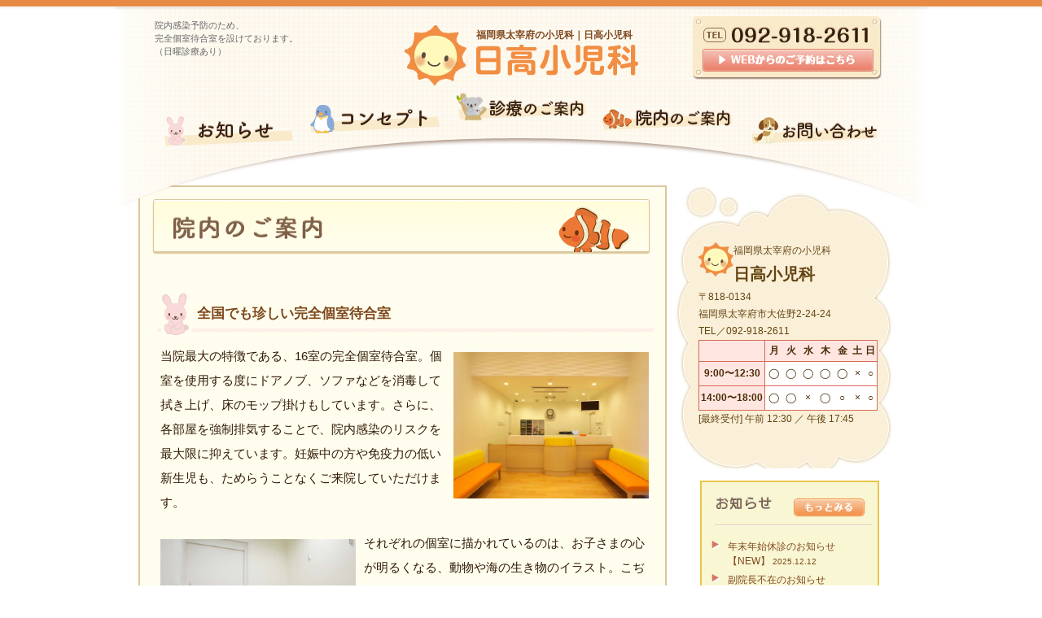

--- FILE ---
content_type: text/html; charset=UTF-8
request_url: http://hidaka-ped.com/hospital
body_size: 16869
content:
<!DOCTYPE html PUBLIC "-//W3C//DTD XHTML 1.0 Transitional//EN" "http://www.w3.org/TR/xhtml1/DTD/xhtml1-transitional.dtd">
<html xmlns="http://www.w3.org/1999/xhtml">
<head>
	<!-- Google tag (gtag.js) -->
<script async src="https://www.googletagmanager.com/gtag/js?id=G-RCQSJVW3H3"></script>
<script>
  window.dataLayer = window.dataLayer || [];
  function gtag(){dataLayer.push(arguments);}
  gtag('js', new Date());

  gtag('config', 'G-RCQSJVW3H3');
</script>
<meta http-equiv="Content-Type" content="text/html; charset=utf-8" />
<title>院内のご案内 | 日高小児科 | 福岡 太宰府・大野城・春日・筑紫野の小児科</title>
<link href="/img/favicon.ico" type="image/x-icon" rel="icon" />
<link href="/img/favicon.ico" type="image/x-icon" rel="shortcut icon" />

<!--CSS読み込み-->
	<link href="/css/cont.css" rel="stylesheet" type="text/css" />
<!--//CSS読み込み-->

<script type="text/javascript" src="/js/jquery-1.8.1.min.js"></script>
<script type="text/javascript" src="/js/jquery.mouseover.js"></script>

<!-- リンク画像にエフェクト -->
<script type="text/javascript" src="/js/jquery.twinckle_effect.js"></script>
<!-- //リンク画像にエフェクト -->

<!--トップへ戻るボタン-->
<script>
$(function() {
    var topBtn = $('#PageTop');    
    topBtn.hide();
    //スクロールが100に達したらボタン表示
    $(window).scroll(function () {
        if ($(this).scrollTop() > 100) {
            topBtn.fadeIn();
        } else {
            topBtn.fadeOut();
        }
    });
    //スクロールしてトップ
    topBtn.click(function () {
        $('body,html').animate({
            scrollTop: 0
        }, 500);
        return false;
    });
});
</script>
<!--//トップへ戻るボタン-->
<!--メニュー-->
<script>
$(function(){
    $("ul.sub").hide();
    $("ul#MenuNavi li").hover(function(){
            $("ul:not(:animated)",this).slideDown("fast")
        },
        function(){
            $("ul",this).slideUp("fast");
    })
})
</script>
<!--//メニュー-->


<!-- All in One SEO Pack 2.2.5.1 by Michael Torbert of Semper Fi Web Design[533,545] -->
<meta name="description" itemprop="description" content="当院は感染症予防のため完全個室待合室を設けております。お子さまも保護者の方もまわりの目を気にすることなく、リラックスして診療をお待ちいただけます。また当院へのアクセス方法もご紹介しています。駐車場も16台分ご用意しておりますので、大野城や春日、筑紫野といった太宰府市外にお住まいの方でもお車でご来院いただけます。" />

<meta name="keywords" itemprop="keywords" content="日高小児科,個室待合室,駐車場,太宰府,大野城,春日,筑紫野" />

<link rel="canonical" href="http://hidaka-ped.com/hospital" />
<!-- /all in one seo pack -->
<link rel='stylesheet' id='contact-form-7-css'  href='http://hidaka-ped.com/wp-content/plugins/contact-form-7/includes/css/styles.css?ver=4.1.1' type='text/css' media='all' />
<link rel='stylesheet' id='contact-form-7-confirm-css'  href='http://hidaka-ped.com/wp-content/plugins/contact-form-7-add-confirm/includes/css/styles.css?ver=4.1.1' type='text/css' media='all' />
<link rel='stylesheet' id='wp-pagenavi-css'  href='http://hidaka-ped.com/wp-content/plugins/wp-pagenavi/pagenavi-css.css?ver=2.70' type='text/css' media='all' />
<script type='text/javascript' src='http://hidaka-ped.com/wp-includes/js/jquery/jquery.js?ver=1.11.1'></script>
<script type='text/javascript' src='http://hidaka-ped.com/wp-includes/js/jquery/jquery-migrate.min.js?ver=1.2.1'></script>
<link rel='shortlink' href='http://hidaka-ped.com/?p=21' />
<meta name="google-site-verification" content="-Ne6I8hqOoj7d0xs0bSUdUJCffC1iY3LLhNv1919BJs" />
</head>

<body>
<!-- -------------Header------------- -->
<div id="Header">
	<div id="HeaderLine"></div>
	<div class="wrapper">
		<p>院内感染予防のため、<br />完全個室待合室を設けております。<br />（日曜診療あり）</p>
		<div id="HeaderLogo">	
			<h1>福岡県太宰府の小児科｜日高小児科</h1>
			<a href="/"><img src="/img/base/logo.png" alt="福岡県太宰府の小児科｜日高小児科" class="twinckle" /></a>
		</div>
		<div id="HeaderTelbox">	
			<a href="http://ssc.doctorqube.com/hidaka/" target="_blank"><img src="/img/base/header_appointment_bt.png" alt="WEBからのご予約はこちら" id="HeaderTelboxBt" class="twinckle" /></a>
		</div>
	</div>
	<div class="wrapper">
		<ul id="MenuNavi">
			<li id="MenuNavi1"><a href="/info"><img src="/img/base/menu_info.png" alt="お知らせ" /></a>
				<ul class="menusub">
					<li><a href="/information">病院からのお知らせ</a></li>
					<li><a href="/column">院長コラム</a></li>
				</ul>
			</li>
			<li id="MenuNavi2"><a href="/concept"><img src="/img/base/menu_concept.png" alt="コンセプト" /></a>
				<ul class="menusub">
					<li><a href="/concept">コンセプト</a></li>
					<li><a href="/concept#aisatsu">院長あいさつ</a></li>
					<li><a href="/concept#doctor">院長経歴</a></li>
				</ul>
			</li>
			<li id="MenuNavi3"><a href="/care"><img src="/img/base/menu_care.png" alt="診療のご案内" /></a>
				<ul class="menusub">
					<li><a href="/care#yoyaku">ご予約について</a></li>
					<li><a href="/care#ippan">一般小児診療</a></li>
					<li><a href="/care#yobou">予防接種・乳児健診</a></li>
					<li><a href="/care#travel">トラベルクリニック</a></li>
					<li><a href="/care#work">職業感染予防</a></li>
					<li><a href="/care#jiyu">自由診療のご案内</a></li>
				</ul>
			</li>
			<li id="MenuNavi4"><a href="/hospital"><img src="/img/base/menu_hospital.png" alt="院内のご案内" /></a>
				<ul class="menusub">
					<li><a href="/hospital#koshitsu">完全個室待合室</a></li>
					<li><a href="/hospital#access">アクセス</a></li>
				</ul>
			</li>
			<li id="MenuNavi5"><a href="/contact"><img src="/img/base/menu_contact.png" alt="お問い合わせ" /></a>
				<!-- ul class="menusub">
					<li><a href="#">サブメニュー1-1</a></li>
					<li><a href="#">サブメニュー1-2</a></li>
					<li><a href="#">サブメニュー1-3</a></li>
				</ul -->
			</li>
		</ul>
	</div>
</div>
<!-- -------------//Header------------- -->

<!-- -------------contents------------- -->
<div id="Contents" class="wrapper">
	<div id="ContentsMain">
	
		<h2 class="hospital">院内のご案内</h2>
		
		<div class="KijiArea">
				<h3 id="koshitsu">全国でも珍しい完全個室待合室</h3>
<p><img class="alignright" src="/img/hospital/hospital01.jpg" alt="" width="240" />当院最大の特徴である、16室の完全個室待合室。個室を使用する度にドアノブ、ソファなどを消毒して拭き上げ、床のモップ掛けもしています。さらに、各部屋を強制排気することで、院内感染のリスクを最大限に抑えています。妊娠中の方や免疫力の低い新生児も、ためらうことなくご来院していただけます。</p>
<div style="clear:both;"></div>
<p><img class="alignleft" src="/img/hospital/hospital02.jpg" alt="" width="240" />それぞれの個室に描かれているのは、お子さまの心が明るくなる、動物や海の生き物のイラスト。こぢんまりとして落ち着ける空間でありながら、天窓やすりガラスを配して、開放感も併せ持ったつくりになっています。</p>
<div style="clear:both;"></div>
<p>「咳が出るのにマスクを嫌がる」「突然の嘔吐が心配」など、ここでは他の方へのご配慮もいりません。お子さまもご家族もリラックスして過ごせる、プライベートスペースです。</p>
<p><img class="alignleft" src="/img/hospital/hospital03.jpg" alt="" width="280" /><img class="alignleft" src="/img/hospital/hospital04.jpg" alt="" width="280" /></p>
<div style="clear:both;"></div>
<h3 id="access">アクセス</h3>
<div class="google-maps"><iframe style="border: 0px currentColor;" src="https://www.google.com/maps/embed?pb=!1m14!1m8!1m3!1d6654.035041834566!2d130.49875984920715!3d33.500921274183234!3m2!1i1024!2i768!4f13.1!3m3!1m2!1s0x35419989815fcb87%3A0xb8d2ec1ef7a99d7!2z44CSODE4LTAxMzQg56aP5bKh55yM5aSq5a6w5bqc5biC5aSn5L2Q6YeO77yS5LiB55uu77yS77yU4oiS77yS77yU!5e0!3m2!1sja!2sjp!4v1439822601869" width="600" height="400" frameborder="0" allowfullscreen="allowfullscreen"></iframe></div>
<p>住所／福岡県太宰府市大佐野2丁目24-24<br />
TEL／092-918-2611</p>
<h4>JRをご利用の場合</h4>
<p>JR都府楼南駅から　徒歩約20分</p>
<h4>西鉄電車・バスをご利用の場合</h4>
<p>西鉄二日市駅から　22番「天拝坂第一」バス停から　徒歩約2分<br />
西鉄下大利駅から　23番「大佐野」バス停から 徒歩約3分</p>
<h4>車をご利用の場合</h4>
<p><img class="alignright" src="/img/hospital/hospital05.jpg" alt="駐車場" width="240" />県道31号線 大佐野交差点から<br />
南西（福岡農業高校）方向に進み約3分</p>
<p><span class="font12">※敷地内に16台分の駐車場あり（第二駐車場設置予定）<br />
※駐車スペースはカーポートを設置しております。またラインを２重にしておりますので、ゆったりと乗降できます。</span></p>
<p>当院ではクリニック敷地内に１８台の駐車スペースを確保していますが、混雑時には満車になることがあります。満車の時には、薬局前の３台およびクリニック隣りの第二駐車場に７台分用意していますので、お手数ですがそちらのご利用をお願いいたします。</p>
<div style="clear:both;"></div>
				</div>
		
		<!-- PageNavi -->
		<div id="PageNavi">
					</div>
		<!-- //PageNavi -->
	</div>
	<!-- //ContentsMain -->
	

<!--サイドメニュー読み込み-->
	
	<div id="ContentsSide">
		<!-- side-data -->
		<div id="SideData">
			<img src="/img/base/footerlogo_img.png" alt="" class="float_l"/>
			<p>福岡県太宰府の小児科<br />
			<span class="font20 fontb">日高小児科</span></p>
			<div style="clear:left"></div>
			<p>〒818-0134<br />福岡県太宰府市大佐野2-24-24<br />
			TEL／092-918-2611 <!-- FAX／092-918-2610 --></p>
			<!-- 診療時間呼び出し -->
							<table cellpadding="0" cellspacing="0" class="time_table">
					<tbody>
						<tr>
							<th class="table_border_r table_border_b">&nbsp;</th>
							<th class="table_border_b">月
							</th><th class="table_border_b">火</th>
							<th class="table_border_b">水</th>
							<th class="table_border_b">木</th>
							<th class="table_border_b">金</th>
							<th class="table_border_b">土</th>
							<th class="table_border_b">日</th>
						</tr>
						<tr>
							<th class="table_border_r table_border_b">9:00〜12:30</th>
							<td class="table_border_b">◯</td>
							<td class="table_border_b">◯</td>
							<td class="table_border_b">◯</td>
							<td class="table_border_b">◯</td>
							<td class="table_border_b">◯</td>
							<td class="table_border_b">×</td>
							<td class="table_border_b">○</td>
						</tr>
						<tr>
							<th class="table_border_r">14:00〜18:00</th>
							<td>◯</td>
							<td>◯</td>
							<td>×</td>
							<td>◯</td>
							<td>○</td>
							<td>×</td>
							<td>○</td>
						</tr>
					</tbody>
			</table>
			<p>[最終受付] 午前 12:30 ／ 午後 17:45</p>
		</div>
		<!-- //side-data -->
		
		<!-- info -->
		<div id="SideInfo">
			<img src="/img/base/side_info_ttl.png" alt="病院からのお知らせ" class="float_l"/>
			<a href="/info"><img src="/img/base/side_info_bt.png" alt="もっとみる" class="float_r twinckle"></a>
			<div class="clearfix"></div>
			<img src="/img/base/side_info_line.png" alt="--------" class="mb05 mt05" />
			<ul class="info_list">
							<li><a href="http://hidaka-ped.com/info/990">年末年始休診のお知らせ【NEW】 <small>2025.12.12</small></a></li>
								<li><a href="http://hidaka-ped.com/info/987">副院長不在のお知らせ【NEW】 <small>2025.12.09</small></a></li>
								<li><a href="http://hidaka-ped.com/info/970">おたふくワクチン 予約再開【NEW】 <small>2025.12.05</small></a></li>
											</ul>
		</div>
		<!-- //info -->

		<a href="/staff"><img src="/img/base/side_staff_bnr.png" alt="職員募集のお知らせ" class="twinckle"/></a>

	</div>
	<!-- //ContentsSide -->
</div>
<!-- //Contents --><!--//サイドメニュー読み込み-->

<!-- -------------Footer------------- -->
<div id="Footer">
	<div class="wrapper">
		<ul id="FooterMenu">
			<li><a href="/">HOME</a></li>
			<li><a href="/info">お知らせ</a></li>
			<li><a href="/concept">コンセプト</a></li>
			<li><a href="/care">診療のご案内</a></li>
			<li><a href="/hospital">院内のご案内</a></li>
			<li><a href="/contact">お問い合わせ</a></li>
			<li><a href="http://ssc.doctorqube.com/hidaka/" target="_blank">診療予約</a></li>
			<a href="/staff"><img src="/img/base/footer_staff_bnr.jpg" alt="" style="margin-top:10px;margin-left:-20px;" class="twinckle"/></a>
		</ul>
		
		<div id="FooterBox">
			<div id="FooterBoxLeft">
				<img src="/img/base/footer_appearance.png" alt="" class="float_r mt05"/>
				<img src="/img/base/footerlogo_img.png" alt="" class="float_l mt10 mr05"/>
				<p>福岡県太宰府の小児科<br />
				<span class="font20 fontb">日高小児科</span></p>
				<div style="clear:left;margin-bottom:5px;"></div>
				<p class="mb05">〒818-0134<br />福岡県太宰府市大佐野2-24-24 <br />
					tel:092-918-2611 fax:092-918-2610　<br /><a href="/hospital#access"> >>アクセス</a></p>
				<!-- 診療時間呼び出し -->
								<table cellpadding="0" cellspacing="0" class="time_table">
					<tbody>
						<tr>
							<th class="table_border_r table_border_b">&nbsp;</th>
							<th class="table_border_b">月
							</th><th class="table_border_b">火</th>
							<th class="table_border_b">水</th>
							<th class="table_border_b">木</th>
							<th class="table_border_b">金</th>
							<th class="table_border_b">土</th>
							<th class="table_border_b">日</th>
						</tr>
						<tr>
							<th class="table_border_r table_border_b">9:00〜12:30</th>
							<td class="table_border_b">◯</td>
							<td class="table_border_b">◯</td>
							<td class="table_border_b">◯</td>
							<td class="table_border_b">◯</td>
							<td class="table_border_b">◯</td>
							<td class="table_border_b">×</td>
							<td class="table_border_b">○</td>
						</tr>
						<tr>
							<th class="table_border_r">14:00〜18:00</th>
							<td>◯</td>
							<td>◯</td>
							<td>×</td>
							<td>◯</td>
							<td>○</td>
							<td>×</td>
							<td>○</td>
						</tr>
					</tbody>
			</table>
				<p>[最終受付] 午前 12:30 ／ 午後 17:45</p>
			</div>
			<div id="FooterBoxRight">
				<iframe src="https://www.google.com/maps/embed?pb=!1m18!1m12!1m3!1d3327.033293696228!2d130.4977587!3d33.5005109!2m3!1f0!2f0!3f0!3m2!1i1024!2i768!4f13.1!3m3!1m2!1s0x35419989815fcb87%3A0xb8d2ec1ef7a99d7!2z44CSODE4LTAxMzQg56aP5bKh55yM5aSq5a6w5bqc5biC5aSn5L2Q6YeO77yS5LiB55uu77yS77yU4oiS77yS77yU!5e0!3m2!1sja!2sjp!4v1439789071262" width="240" height="240" frameborder="0" style="border:0" allowfullscreen></iframe>
			</div>
		</div>
	</div>
</div>
<!-- -------------//Footer------------- -->

<div id="Copy">
	Copyright&copy; <script type="text/javascript">document.write(new Date().getFullYear())</script> 日高小児科 All Rights Reserved.
</div>
<!--Copy end-->


<div id="PageTop" class="clearfix" style="display: block;">
    <a href="#"><img src="/img/base/pagetop.png" alt="pagetop" class=" twinckle" style="opacity: 1;"></a>
</div>

<script type='text/javascript' src='http://hidaka-ped.com/wp-content/plugins/contact-form-7/includes/js/jquery.form.min.js?ver=3.51.0-2014.06.20'></script>
<script type='text/javascript'>
/* <![CDATA[ */
var _wpcf7 = {"loaderUrl":"http:\/\/hidaka-ped.com\/wp-content\/plugins\/contact-form-7\/images\/ajax-loader.gif","sending":"\u9001\u4fe1\u4e2d ..."};
/* ]]> */
</script>
<script type='text/javascript' src='http://hidaka-ped.com/wp-content/plugins/contact-form-7/includes/js/scripts.js?ver=4.1.1'></script>
<script type='text/javascript' src='http://hidaka-ped.com/wp-content/plugins/contact-form-7-add-confirm/includes/js/scripts.js?ver=4.1.1'></script>
</body>
</html>

--- FILE ---
content_type: text/css
request_url: http://hidaka-ped.com/css/cont.css
body_size: 6946
content:
@charset "utf-8";
@import url("common.css");
@import url("base.css");


/*****************************************************/
/** 基本設定 **/
/*****************************************************/

/***************** 基本設定 *****************/
.KijiArea p {
	width: 600px;
	margin: 5px 20px 15px 10px;
	line-height:2.0;
}

h2 {
	width: 620px;
	height: 64px;
	background: url(../img/common/h2.png) no-repeat;
	font-size: 19px;
	color: #7e481e;
	margin-bottom: 10px !important;
	padding-top:20px;
	text-indent:20px;
}

h2.404 { text-indent: -9999px; background: url(../img/common/h2_404.png) no-repeat; }
h2.info { text-indent: -9999px; background: url(../img/common/h2_info.png) no-repeat; }
h2.concept { text-indent: -9999px; background: url(../img/common/h2_concept.png) no-repeat; }
h2.care { text-indent: -9999px; background: url(../img/common/h2_care.png) no-repeat; }
h2.hospital { text-indent: -9999px; background: url(../img/common/h2_hospital.png) no-repeat; }
h2.contact { text-indent: -9999px; background: url(../img/common/h2_contact.png) no-repeat; }
h2.staff { text-indent: -9999px; background: url(../img/common/h2_staff.png) no-repeat; }

h3 {
	width: 550px;
	/* height: 40px; */
	background: url(../img/common/h3_land.png) no-repeat;
	font-size: 17px;
	color: #7e481e;
	text-indent: 20px;
	/* line-height: 54px; */
	text-indent: 0;
	margin: 25px 5px 10px 5px  !important;
	padding: 20px 20px 15px 50px !important
}

h4 {
	width: 95%;
	background:#f18e43;
	border: 1px solid #f26020;
	color:#FFF;
	border-radius: 5px;		/* CSS3草案 */
	-webkit-border-radius: 5px;	/* Safari,Google Chrome用 */
	-moz-border-radius: 5px;	/* Firefox用 */
	font-size: 15px;
	margin: 25px auto 10px 0px !important;
	padding: 4px 10px !important;
}


hr {
	border-top: 2px solid #c6eee5;
}


/***************** Wodrpress *****************/
/***************** 日付・カテゴリー設定 *****************/
.post_data{
	width: 100% !important;
	margin:0px 0px 8px 0px !important;
	text-align: right;
	font-size: 12px;
}

.post_date {
	font-weight: normal;
}

.post_category {
	color: #c39541;
	font-weight: bold;
}

.article_bottom {
	border-top:1px dotted #7e481e;
	padding:5px;
	text-align:center;

}

/***************** 画像設定 *****************/
img.aligncenter {
	display: block;
	margin: 10px auto 0px auto !important;
}

img.alignleft {
	float: left;
	margin: 10px 10px 10px 0px;
}

img.alignright {
	float: right;
	margin: 10px 0px 10px 10px;
}

.gallery_photos {
	border:1px solid #dddddd;	
}


/***************** フォーム *****************/

/** dl dt ddの場合 ****/
dl.form {
    width: 95%;
    margin: 30px auto 10px auto;
	border-bottom: #ECC44A solid 1px;
	background: #f9f6d3; /**dtの背景途切れをカバー***/
}

dl.form dt {
	clear: left;
	float: left;
	width: 200px;
    padding: 10px;
    border-top: 1px #ECC44A solid;
    background: #f9f6d3;
    font-weight: bold;
    text-align: center;
	color: #4b2b08;
	font-size:12px;

}

dl.form dd {
	margin-left: 220px;
    padding: 13px;
	background: #fff;
    border-top: 1px #ECC44A solid;
}



/** ボタン **/
input.bt_confirm {
	min-width:320px;
	display:block;
	margin:0px auto;
	padding: 10px 40px;
	background:#f8951d;
	color: #fff;
	font-weight:bold;
	border-style: none;
	border-radius: 5px;		/* CSS3草案 */
	-webkit-border-radius: 5px;	/* Safari,Google Chrome用 */
	-moz-border-radius: 5px;	/* Firefox用 */
}

input.bt_back {
	min-width:320px;
	display:block;
	margin:0px auto 10px auto;
	padding: 10px 40px;
	background:#f8951d;
	color: #fff;
	font-weight:bold;
	border-style: none;
	border-radius: 5px;		/* CSS3草案 */
	-webkit-border-radius: 5px;	/* Safari,Google Chrome用 */
	-moz-border-radius: 5px;	/* Firefox用 */
}

input.bt_submit {
	min-width:320px;
	display:block;
	margin:0px auto;
	padding: 10px 40px;
	background:#a6d442;
	color: #fff;
	font-weight:bold;
	border-style: none;
	border-radius: 5px;		/* CSS3草案 */
	-webkit-border-radius: 5px;	/* Safari,Google Chrome用 */
	-moz-border-radius: 5px;	/* Firefox用 */
}


/** 通常デザイン **/

table.td1 {
    width: 95%;
    margin: 15px auto;
    border-top: 1px #ECC44A dotted;
    border-collapse: collapse;
    border-spacing: 0;
    font-size: 13px;
    line-height: 140%;
}

table.td1 th {
    padding: 10px;
    border: #ECC44A dotted;
    border-width: 0 0 1px 0px;
    background: #f9f6d3;
    text-align: left;
}

table.td1 td {
    padding: 10px;
    border: 1px #ECC44A dotted;
    border-width: 0 0 1px 0px;
    background: #fff;
    text-align: right;
}


/***************** リスト *****************/
ul.list01  {
	width: auto;
	display: block;
	margin: 0px auto 10px auto;
	padding-left:30px;
	list-style: url(/img/common/list_icon01.png);
}

ul.list01 li  {
	margin-bottom: 4px;
}


/***************** リンクリスト *****************/
ul.list_link  {
	width: 100%;
	height: 30px;
	display: block;
	margin: 0px auto 10px auto;
	padding-left:40px;
	list-style: url(/img/common/list_icon01.png);
}

ul.list_link li  {
	min-width:100px;
	max-width: 100%;
	float: left;
}


/***************** ボタン *****************/
ul.list_bt  {
	width:670px;
	height:60px;
	display:block;
	margin:10px auto 20px auto;
}

ul.bt1  {
	width:300px;
	height:60px;
}

ul.bt2  {
	width:650px;
	height:60px;
}


ul.list_bt li a:link,
ul.list_bt li a:visited,
ul.list_bt li a:hover,
ul.list_bt li a:active {
	display: block;
	width:270px;
	padding:10px 5px;
	margin:0px 10px;
	background:#f8951d;
	border:1px solid #f8951d;
	float:left;
	text-align:center;
	font-size:14px;
	font-weight:bold;
	border-radius: 5px;		/* CSS3草案 */
	-webkit-border-radius: 5px;	/* Safari,Google Chrome用 */
	-moz-border-radius: 5px;	/* Firefox用 */
}

ul.list_bt li a:link,
ul.list_bt li a:visited {
	color:#ffffff;
	text-decoration: none;
}

ul.list_bt li a:hover,
ul.list_bt li a:active {
	color:#f8951d;
	text-decoration: none;
	background:#fff5c8;
}

/***************** 受付時間 *****************/
.time_l {
/*
width: 655px;
font-size: 14px;
*/
width:auto;
min-width:600px;
font-size: 14px;
margin:10px 30px 10px 20px;
}



/***************** スクロールボタン *****************/
#pageTop {
	background:rgba(255,255,255,0.8);
	-webkit-border-radius: 10px;/* width,heightの半分で円*/
	-moz-border-radius: 10px;
	border-radius: 10px;
	position:fixed;
	bottom:20px;
	right:20px;
	color: #d0425;
	font-size: 13px;
	text-decoration: none;
	line-height: 140%;
	letter-spaceing: 0em !important;
	padding: 15px 15px;
}

#pageTop:hover{
	background:rgba(255,255,255,1.0);
	color: #d0425;
}


/***************** 各ページ *****************/


/*****************************************************/
/** ナビゲーションタグの設定
/*****************************************************/
/* ページ遷移ナビ(Next/Back)配置 */
#PageNavi {
  clear: both;
  width: 100%;
  margin: 30px auto 0 auto;
  text-align: center;
}

.pages {
display: none;
}

--- FILE ---
content_type: text/css
request_url: http://hidaka-ped.com/css/common.css
body_size: 4051
content:
@charset "utf-8";

/*****************************************************/
/** 基本設定 **/
/*****************************************************/

html,body { margin: 0px; padding: 0px; }

body {
    font-family:"メイリオ", "Meiryo", "ヒラギノ角ゴ Pro W3", "Hiragino Kaku Gothic Pro","Osaka", Verdana, "ＭＳ Ｐゴシック", "MS P Gothic", Arial, Helvetica, sans-serif;
}

h1,h2,h3,h4,h5,div,p {
  margin:0px;
  padding:0px;
}

/*画像のボーダー設定*/

img  { border:0; }
a img  { border:0; }

/*リスト基本設定*/
ul {
  list-style-type: none;
  margin: 0px;
  padding: 0px;
}

li {
  margin: 0px;
  padding: 0px;
}

/*****************************************************/
/** テキスト・レイアウト調整用 **/
/*****************************************************/

/*****  レイアウト設定  *****/

/*配置*/
.float_r { float:right; }
.float_l { float:left; }
.center { margin-left: auto !important; margin-right: auto !important; }

.cl { clear:both; }
.cl_r { clear:right; }
.cl_l { clear:left; }


.ta_c { text-align: center; }
.ta_l { text-align: left; }
.ta_r { text-align: right; }

/*回り込み解除*/
.clearfix:after {
  content: "."; 
  display: block; 
  height: 0; 
  clear: both; 
  visibility: hidden;
}
.clearfix { display: inline-table; }

/* Hides from IE-mac */
* html .clearfix { height: 1%; }
.clearfix { display: block; }
/* End hide from IE-mac */


/*****  テキスト設定  *****/

/*色*/
.red { color:#cc0000; }
.pink { color:#FF0099; }
.green { color:#009250; }
.orange { color:#ff6600; }
.blue { color:#3188ef; }
.black { color:#000000; }

/*サイズ*/
.fontb { font-weight:bold !important; }
.font10 { font-size:10px !important; }
.font12 { font-size:12px !important; }
.font14 { font-size:14px !important; }
.font10 { font-size:10px !important; }
.font12 { font-size:12px !important; }
.font16 { font-size:16px !important; }
.font18 { font-size:18px !important; }
.font20 { font-size:20px !important; }
.font22 { font-size:22px !important; }
.font24 { font-size:24px !important; }

.mincho {
  font-family: "ヒラギノ明朝 Pro W6","Hiragino Mincho Pro","HGS明朝E","HG明朝E","ＭＳ 明朝",serif;
}

/*****  マージン設定  *****/

/*上マージン*/
.mt0 { margin-top:0px !important; }
.mt05 { margin-top:5px !important; }
.mt10 { margin-top:10px !important; }
.mt15 { margin-top:15px !important; }
.mt20 { margin-top:20px !important; }
.mt25 { margin-top:25px !important; }
.mt30 { margin-top:30px !important; }
.mt50 { margin-top:50px !important; }

/*下マージン*/
.mb0 { margin-bottom:0px !important; }
.mb05 { margin-bottom:5px !important; }
.mb10 { margin-bottom:10px !important; }
.mb15 { margin-bottom:15px !important; }
.mb20 { margin-bottom:20px !important; }
.mb25 { margin-bottom:25px !important; }
.mb30 { margin-bottom:30px !important; }
.mb50 { margin-bottom:50px !important; }
.mb55 { margin-bottom:55px !important; }

/*左マージン*/
.ml0 { margin-left:0px !important; }
.ml05 { margin-left:5px !important; }
.ml10 { margin-left:10px !important; }
.ml15 { margin-left:15px !important; }
.ml20 { margin-left:20px !important; }
.ml25 { margin-left:25px !important; }
.ml30 { margin-left:30px !important; }

/*右マージン*/
.mr0 { margin-right:0px !important; }
.mr05 { margin-right:05px !important; }
.mr10 { margin-right:10px !important; }
.mr15 { margin-right:15px !important; }
.mr20 { margin-right:20px !important; }
.mr25 { margin-right:25px !important; }
.mr30 { margin-right:30px !important; }


/*****************************************************/
/** adedit共通 **/
/*****************************************************/



/*****************************************************/
/** wordpress共通 **/
/*****************************************************/


/***************** PCスマホ切り換え *****************/
.pc-switcher {
  text-align: center;
  width: 100%;
  height: 20px;
  background: #41250f;
  padding-top: 5px;
  color: #fff;
  font-size: 12px;
  border-top: 1px solid #ffffff ;
}


--- FILE ---
content_type: text/css
request_url: http://hidaka-ped.com/css/base.css
body_size: 6998
content:
@charset "utf-8";

/*****************************************************/
/** 全体設定 **/
/*****************************************************/

html {
	background: #ffffff; /*copyrightと同じ色の背景を伸ばす*/
	-webkit-text-size-adjust: 100%;
}

body {
	min-width: 1100px;
	font-size: 15px;
	line-height:160%;
	background: #ffffff;
	color:#311805;
	position:relative;
	z-index:0;
}

/***************** リンク設定 *****************/
a:link  { color:#7e481e; text-decoration: none; }
a:visited  { color:#7e481e; text-decoration: none; }
a:active  { color:#e3882d; text-decoration: underline; }
a:hover  { color:#f06813; text-decoration: underline; }


/***************** 大枠共通設定 *****************/
.wrapper {
	width: 900px;
	height: auto;
	margin-left: auto;
	margin-right:  auto;
}

.pc_none {
	display: none;
}

/*****************************************************/
/** レイアウトベース **/
/*****************************************************/

/***************** ヘッダー *****************/
#HeaderLine{
	width: 100%;
	height: 13px;
	background: url(../img/base/header_line.png) repeat-x;
	position:relative;
	z-index:3;
}

#Header {
	width: 100%;
	height: 258px;
	background: url(../img/base/header_bg.png) no-repeat top;
	position: relative;
  	z-index: 5;
}

#Header p {
	margin-top:10px;
	font-size: 11px;
	color: #666;
	line-height:1.5;
} 

#HeaderLogo {
	width: 400px;
	height: 80px;
	position: relative;
	text-align: center;
	display: block;
	margin: -40px auto 0px auto;
}

#HeaderLogo h1 {
	position:absolute;
	left:145px;
	font-size: 12px;
	color: #7e481e;
} 

#HeaderTelbox {
	width: 235px;
	height: 70px;
	position: absolute;
	top: 20px;
	margin-left: 660px;
	background: url(../img/base/header_telbox.png) no-repeat;
	padding-top:40px;
	text-align: center;
	color: #ffffff;
	font-size: 11px;
	line-height: 1.4;
}

#HeaderTelboxBt {
	display: block;
	margin:0px auto;
}

/***************** ナビゲーション・メニュー *****************/
ul#MenuNavi {
	width:100%;
	height:100px;
	margin:0px 10px;
}

ul#MenuNavi li {
	float:left;
	margin-right:20px;
  	position: relative;
  	z-index:50 !important;
}

ul#MenuNavi li#MenuNavi1 { margin-top:30px; }
ul#MenuNavi li#MenuNavi2 { margin-top:15px; }
ul#MenuNavi li#MenuNavi3 { margin-top:0px; }
ul#MenuNavi li#MenuNavi4 { margin-top:15px; }
ul#MenuNavi li#MenuNavi5 { margin-top:30px; margin-right:0px; }


#MenuNavi li:hover {
  color: #fff;
  background: none;
}
#MenuNavi li ul {
  display: none;
  position: absolute;
  top: 40px;
  left: -1px;
  padding:0px;
  width: 160px;
  background: #ffe6e1;
  font-weight:800;
  font-size:14px;
}
#MenuNavi li ul li {
  padding: 10px 10px;
  width: 140px;
  border-top: solid 1px #ffffff;
  border-bottom: solid 1px #d66956;
}
#MenuNavi li ul li a {
  display: inline-block;
  width: 140px;
  height: 20px;
  color: #d66956;
}
#MenuNavi li ul li:hover {
  background: #FDB39D;
  color: #fff;
}
#MenuNavi li ul li a:hover {
  color: #fff;
}

.menusub {
	position: absolute !important;
	z-index: 20 !important;
}

/***************** コンテンツ *****************/
#Contents {
	width: 940px;
	min-height: 750px;
	max-height: 90%;
	display: block;
	clear: both;
	position: relative;
	margin-top: -30px;
	z-index: -1 !important;
}

#ContentsMain{
	width: 615px;
	min-height: 750px;
	margin-bottom: 30px;
	display: inline-block;
	float: left;
	padding:15px;
	background: #fffeee;
	border: #dbc69b 2px solid;
	position: relative;
	z-index: 4 !important;
}

#ContentsSide {
	width: 280px;
	min-height: 750px;
	float: right;
	margin-left: 0px;
}



/***************** サイドメニュ-サブ *****************/
#ContentsSideNavi {
	background: url(../img/common/side_navigation_bg.png);
	padding: 20px;
	margin-bottom: 20px;
	font-size: 16px;
	font-weight: bold;
}

#ContentsSideNavi a:link { color:#44210e; text-decoration: none; }
#ContentsSideNavi a:visited { color:#44210e; text-decoration: none; }
#ContentsSideNavi a:active { color:#44210e; text-decoration: none; }
#ContentsSideNavi a:hover { color:#512e12; text-decoration: none; }

#ContentsSideNavi li {
	padding: 12px 5px 8px 5px;
	border-top: #ffffff solid 1px; 
	border-bottom: #ffd668 solid 1px; 
}

#ContentsSideNavi li img {
	vertical-align: middle;
}

#ContentsSideNavi a:hover {
	display: block;	
	background: #ffd668;
}

.side_navigation_1st {
	border-top: none !important; 
}

.side_navigation_last {
	border-bottom: none !important; 
}

/***************** サイドメニュ-データ *****************/
#SideData {
	width:220px;
	background: url(../img/base/side_data_bg.png) no-repeat;
	padding:70px 28px 50px 28px;
	margin-bottom:10px;
	font-size:12px;
	line-height:1.8;
	color:#644411;
}


/***************** サイドメニュ-おしらせ *****************/
#SideInfo{
	width:186px;
	height:auto;
	display:block;
	margin:15px auto;
	padding:15px;
	background:#f9f6d3;
	border:2px solid #ECC44A;
}

ul.info_list  {
	clear: both;
	margin: 10px 15px;
}

ul.info_list li  {
	font-size: 12px;
	line-height: 1.5;
	list-style: url(../img/common/list_icon01.png);
	padding-left: 2px;
	margin-bottom: 5px;
}


#ContentsSide a img {
	display:block;
	margin:5px auto;
}


/***************** フッター *****************/

#Footer {
	clear:both;
	margin-top:-30px;
	position: relative;
	z-index:8;
	height:300px;
	padding-top:100px;
	background: url(../img/base/footer_bg.png) repeat-x center top;
}

ul#FooterMenu {
	width:160px;
	float:left;
	list-style: url(../img/common/list_icon01.png);
	padding-left: 20px;
	font-size:14px;
	font-weight:bold;
	line-height: 1.8;
}

#FooterBox {
	width:680px;
	float:right;
	padding:15px;
	background: rgba(255,255,255,0.7);
	border-radius: 10px;		/* CSS3草案 */
	-webkit-border-radius: 10px;	/* Safari,Google Chrome用 */
	-moz-border-radius: 10px;	/* Firefox用 */
}

#FooterBoxLeft {
	width:430px;
	float:left;
	margin-right:10px;
	font-size:13px;
	line-height:1.7;
}

#FooterBoxRight {
	width:230px;
	float:left;
}



#FooterNagigation {
	text-align: center;
	margin: 0px auto 25px auto;
	font-size: 11px;
}

/***************** 診療時間（共通） *****************/
.time_table {
	width: 100%;
	background: #ffffff;
	color: #4b2b08;
	font-size: 12px;
	border: #d66956 1px solid;
	text-align: center;
}

.time_table th {
	background: #ffe6e1;
	padding: 2px;
}

.time_table td {
	padding: 4px;
}

.table_border_b {
	border-bottom: #d66956 1px solid;
}
	
.table_border_r {
	border-right: #d66956 1px solid;
}


/***************** コピーライト *****************/
#Copy {
	color: #333333;
	font-size: 12px;
	text-align: center;
	padding: 20px 0px 15px 0px;
}

/***************** スクロールボタン（画像） *****************/
#PageTop{
  background: none; /*ボタンの背景色*/
  border-radius:5px;
  color:#FFF;
  padding:15px;
  position: fixed;
  bottom: 15px;
  right: 15px;
  text-decoration: none;
  z-index:50;
}

/* 印刷の場合は非表示 */
@megia print {
	#PageTop{
		display:none;
	}
}



--- FILE ---
content_type: application/javascript
request_url: http://hidaka-ped.com/js/jquery.twinckle_effect.js
body_size: 268
content:
$(function(){
	$('.twinckle').hover(
		function(){$(this).fadeTo(0, 0.6);},
		function(){$(this).fadeTo('fast', 1.0);}
	);
});
